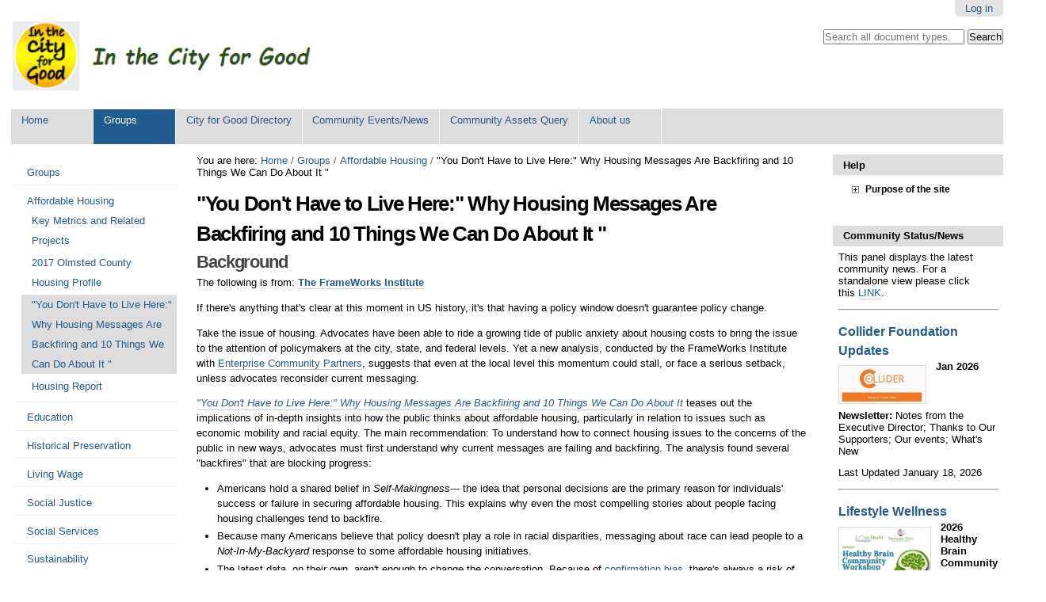

--- FILE ---
content_type: text/html;charset=utf-8
request_url: https://inthecityforgoodmn.org/groups/affordable-housing/framework
body_size: 17239
content:

<!DOCTYPE html>

<html xmlns="http://www.w3.org/1999/xhtml" lang="en">

    
    
    
    
    


<head>
    <meta http-equiv="Content-Type" content="text/html; charset=utf-8" />

    
        <base href="https://inthecityforgoodmn.org/groups/affordable-housing/framework" /><!--[if lt IE 7]></base><![endif]-->
    

    
        

  
    <link rel="stylesheet" type="text/css" media="screen" href="https://inthecityforgoodmn.org/portal_css/Sunburst%20Theme/reset-cachekey-452cbdb16a507d23328b95edc66ba9a0.css" />
    <link rel="stylesheet" type="text/css" href="https://inthecityforgoodmn.org/portal_css/Sunburst%20Theme/base-cachekey-4e82b2b42a3c3cc750d71efb7950b8ee.css" />
    <style type="text/css" media="screen">@import url(http://inthecityforgoodmn.org/portal_css/Sunburst%20Theme/resourceplone.app.jquerytools.dateinput-cachekey-554b64939b16d2ec4455102433fb090f.css);</style>
        <!--[if lt IE 8]>    
    
    <link rel="stylesheet" type="text/css" media="screen" href="http://inthecityforgoodmn.org/portal_css/Sunburst%20Theme/IEFixes-cachekey-dddf6c82a72bb242081a844ab2b3bdf4.css" />
        <![endif]-->
    
    <link rel="stylesheet" type="text/css" media="screen" href="https://inthecityforgoodmn.org/portal_css/Sunburst%20Theme/resourcejquery.datatablesmediacssjquery.dataTables-cachekey-22c44de0c6a5d4a9a09b154220a1be59.css" />
    <style type="text/css" media="all">@import url(http://inthecityforgoodmn.org/portal_css/Sunburst%20Theme/resourceContentWellPortlets.stylesContentWellPortlets-cachekey-bcb15a47249cd9e03eecc90b90c021ad.css);</style>
    <style type="text/css">@import url(http://inthecityforgoodmn.org/portal_css/Sunburst%20Theme/resourcesmart_link-cachekey-af0687bb9f9ad6fc3e60fd9c022ab056.css);</style>
    <link rel="stylesheet" type="text/css" href="https://inthecityforgoodmn.org/portal_css/Sunburst%20Theme/resourcecollective.js.fullcalendarfullcalendar-cachekey-e11bb34af9ea9c81a4d7def533cb24af.css" />
    <style type="text/css">@import url(http://inthecityforgoodmn.org/portal_css/Sunburst%20Theme/solgema_contextualcontentmenu-cachekey-027c21d74113e3699ef67dbb25e2928e.css);</style>
    <link rel="stylesheet" type="text/css" href="https://inthecityforgoodmn.org/portal_css/Sunburst%20Theme/helpcenter-cachekey-da987b96e8027d8e87005c7bc062e23a.css" />
    <style type="text/css">@import url(http://inthecityforgoodmn.org/portal_css/Sunburst%20Theme/ploneboard-cachekey-6bba91b4d176c9f509e988dd4f3fe3c8.css);</style>
    <link rel="stylesheet" type="text/css" media="screen" href="https://inthecityforgoodmn.org/portal_css/Sunburst%20Theme/resourcecollective.carouselcarousel-cachekey-2913bb8cdb0aaf2c56cc278ea1c8b140.css" />
    <style type="text/css" media="screen">@import url(http://inthecityforgoodmn.org/portal_css/Sunburst%20Theme/resourcecollective.flowplayer.cssflowplayer-cachekey-6762cc48df44c882513fcf4e6e547e77.css);</style>
    <link rel="stylesheet" type="text/css" media="all" href="https://inthecityforgoodmn.org/portal_css/Sunburst%20Theme/facultyStaffDirectory-cachekey-aaafc76964b58d5002841f204848869a.css" />
    <style type="text/css">@import url(http://inthecityforgoodmn.org/portal_css/Sunburst%20Theme/image-cachekey-667f2b75110a16ad5421aeda38e939cc.css);</style>
    <link rel="stylesheet" type="text/css" media="all" href="https://inthecityforgoodmn.org/portal_css/Sunburst%20Theme/ploneCustom-cachekey-7affd9752c6f82c68ec25f32551d44c7.css" />

  
  
    <script type="text/javascript" src="https://inthecityforgoodmn.org/portal_javascripts/Sunburst%20Theme/resourceplone.app.jquery-cachekey-b613d2c95ddb84913908de50f767c8a2.js"></script>
    <script type="text/javascript" src="https://inthecityforgoodmn.org/portal_javascripts/Sunburst%20Theme/resourceplomino.javascriptplomino.debug-cachekey-36a32ba5e0002300bdfdd86afaa9d19f.js"></script>
    <script type="text/javascript" src="https://inthecityforgoodmn.org/portal_javascripts/Sunburst%20Theme/resourcejquery.datatables-cachekey-0c1386c72387c88a54e23a8364fec2ea.js"></script>
    <script type="text/javascript" src="https://inthecityforgoodmn.org/portal_javascripts/Sunburst%20Theme/resourcedropdown-menu-cachekey-e1832d956a2b4780ddc90c298d7f135b.js"></script>
    <script type="text/javascript" src="https://inthecityforgoodmn.org/portal_javascripts/Sunburst%20Theme/resourcecollective.js.fullcalendarfullcalendar.min-cachekey-2fdeeecb28187f64ccea37b31f65255f.js"></script>
    <script type="text/javascript" src="https://inthecityforgoodmn.org/portal_javascripts/Sunburst%20Theme/resourcecollective.js.colorpicker.jseye-cachekey-ada27343a9b790e090df20462f24aecc.js"></script>
    <script type="text/javascript" src="https://inthecityforgoodmn.org/portal_javascripts/Sunburst%20Theme/resourcepb_attachment-cachekey-56c83a600b30dab82f1ebdaf05149a5c.js"></script>


<title>"You Don't Have to Live Here:" Why Housing Messages Are Backfiring and 10 Things We Can Do About It " &mdash; In the City for Good</title>
        
    <link rel="canonical" href="https://inthecityforgoodmn.org/groups/affordable-housing/framework" />

    <link rel="shortcut icon" type="image/x-icon" href="https://inthecityforgoodmn.org/favicon.ico" />
    <link rel="apple-touch-icon" href="https://inthecityforgoodmn.org/touch_icon.png" />


<script type="text/javascript">
        jQuery(function($){
            if (typeof($.datepicker) != "undefined"){
              $.datepicker.setDefaults(
                jQuery.extend($.datepicker.regional[''],
                {dateFormat: 'mm/dd/yy'}));
            }
        });
        </script>




    <link rel="search" href="https://inthecityforgoodmn.org/@@search" title="Search this site" />



        
        
        
        
        
        
        <meta property="og:image" name="Community Beam" content="https://lh3.googleusercontent.com/pw/AM-JKLV8y1XU6sLSKgy9eJFJKIDwj4YMxmBNu_RLowxdKTu_BKY8gZXwvoTssBZYdhoETQrd7wUwVhQCRbB1M2c_8rZjH8wleK_AWH4su2Id94E_-D0JkeYft8OCk6dN_Ui_KmwSd7aP1ZxRJ1-ACnoO70uVww=w718-h522-no?authuser=0"> 
        <meta name="title" property="og:title" content="Community Beam">   
        <meta name="title" property="og:description" content="A healthy and inclusive community where opportunity and responsibility are broadly shared"> 
        
         
        
       
       
 
        
        <meta name="viewport" content="width=device-width, initial-scale=0.6666, maximum-scale=1.0, minimum-scale=0.6666" />
        <meta name="generator" content="Plone - http://plone.org" />
    
</head>

<body data-portal-url="http://inthecityforgoodmn.org" class="template-document_view portaltype-document site-CityForGood section-groups subsection-affordable-housing subsection-affordable-housing-framework userrole-anonymous" dir="ltr" data-base-url="http://inthecityforgoodmn.org/groups/affordable-housing/framework">

<div id="visual-portal-wrapper">

        <div id="portal-top" class="row">
<div class="cell width-full position-0">
            <div id="portal-header">
    <div id="portal-personaltools-wrapper">

<p class="hiddenStructure">Personal tools</p>



<ul class="actionMenu deactivated" id="portal-personaltools">
  <li id="anon-personalbar">
    
        <a href="https://inthecityforgoodmn.org/login" id="personaltools-login">Log in</a>
    
  </li>
</ul>

</div>

<div id="portal-searchbox">

    <form id="searchGadget_form" action="https://inthecityforgoodmn.org/@@search">

        <div class="LSBox">
        <label class="hiddenStructure" for="searchGadget">Search all document types.</label>

        <input name="SearchableText" type="text" size="30" title="Search Site" placeholder="Search all document types." accesskey="4" class="searchField" id="searchGadget" />

        <input class="searchButton" type="submit" value="Search" />

        
<p style="color:white" align="right"> . </p>
        <div class="LSResult" id="LSResult"><div class="LSShadow" id="LSShadow"></div></div>
        </div>
    </form>

    <div id="portal-advanced-search" class="hiddenStructure">
        <a href="https://inthecityforgoodmn.org/@@search" accesskey="5">
            Advanced Search&hellip;
        </a>
    </div>

</div>
<a id="portal-logo" title="In the City for Good" accesskey="1" href="https://inthecityforgoodmn.org">
    <img src="https://inthecityforgoodmn.org/logo.png/image" alt="Community Beam" title="Community Beam" height="92" width="422" /></a>


    <h5 class="hiddenStructure">Sections</h5>

    <ul id="portal-globalnav"><li id="portaltab-index_html" class="plain"><a href="https://inthecityforgoodmn.org" class="plain" title="">Home</a></li><li id="portaltab-groups" class="selected"><a href="https://inthecityforgoodmn.org/groups" class="plain" title="">Groups</a>
                <ul class="submenu">
                    <li>

    

        <a href="https://inthecityforgoodmn.org/groups/affordable-housing" class="state-external hasDropDown" title="">
            
            Affordable Housing
        </a>

        <ul class="submenu navTree navTreeLevel1">
            



<li>

    

        <a href="https://inthecityforgoodmn.org/groups/affordable-housing/key-metrics-and-related-projects" class="state-external" title="">
            
            Key Metrics and Related Projects
        </a>

        
    
</li>


<li>

    

        <a href="https://inthecityforgoodmn.org/groups/affordable-housing/2017-olmsted-county-housing-profile" class="state-external" title="Access to safe, affordable homes builds a strong foundation for families and communities. But too many Minnesotans lack good housing options. ">
            
            2017 Olmsted County Housing Profile
        </a>

        
    
</li>


<li>

    

        <a href="https://inthecityforgoodmn.org/groups/affordable-housing/framework" class="state-external" title="">
            
            "You Don't Have to Live Here:" Why Housing Messages Are Backfiring and 10 Things We Can Do About It "
        </a>

        
    
</li>


<li>

    

        <a href="https://inthecityforgoodmn.org/groups/affordable-housing/housing-report" class="state-external" title="">
            
            Housing Report
        </a>

        
    
</li>




        </ul>
    
</li>


<li>

    

        <a href="https://inthecityforgoodmn.org/groups/education" class="state-external hasDropDown" title="">
            
            Education
        </a>

        <ul class="submenu navTree navTreeLevel1">
            



<li>

    

        <a href="https://inthecityforgoodmn.org/groups/education/education-score-card" class="state-external" title="">
            
            Key Metrics and Related Projects
        </a>

        
    
</li>


<li>

    

        <a href="../chna/CityForGood/city-for-good-database/EducationfrmWideSearchGeneralFront/?planscope_impact=Education" class="state-external" title="">
            
            Search Education Organizations/Projects
        </a>

        
    
</li>


<li>

    

        <a href="https://inthecityforgoodmn.org/groups/education/copy_of_cradle-to-career" class="state-external" title="">
            
            Cradle to Career
        </a>

        
    
</li>




        </ul>
    
</li>


<li>

    

        <a href="https://inthecityforgoodmn.org/groups/historical-preservation" class="state-external" title="">
            
            Historical Preservation
        </a>

        
    
</li>


<li>

    

        <a href="https://inthecityforgoodmn.org/groups/living-wage" class="state-external" title="">
            
            Living Wage
        </a>

        
    
</li>


<li>

    

        <a href="https://inthecityforgoodmn.org/groups/social-justice" class="state-external" title="">
            
            Social Justice
        </a>

        
    
</li>


<li>

    

        <a href="https://inthecityforgoodmn.org/groups/social-services" class="state-external hasDropDown" title="">
            
            Social Services
        </a>

        <ul class="submenu navTree navTreeLevel1">
            



<li>

    

        <a href="https://inthecityforgoodmn.org/groups/social-services/jan-feb-news" class="state-external" title="">
            
            Social Services
        </a>

        
    
</li>




        </ul>
    
</li>


<li>

    

        <a href="https://inthecityforgoodmn.org/groups/sustainability" class="state-external" title="">
            
            Sustainability
        </a>

        
    
</li>


<li>

    

        <a href="https://inthecityforgoodmn.org/groups/transportation" class="state-external" title="">
            
            Transportation
        </a>

        
    
</li>


<li>

    

        <a href="https://inthecityforgoodmn.org/groups/steering-committee" class="state-external hasDropDown" title="">
            
            Steering Committee
        </a>

        <ul class="submenu navTree navTreeLevel1">
            



<li>

    

        <a href="https://inthecityforgoodmn.org/groups/steering-committee/april-2017-news" class="state-external" title="">
            
            October 2021 Activities
        </a>

        
    
</li>


<li>

    

        <a href="https://inthecityforgoodmn.org/groups/steering-committee/june-2017-meeting" class="state-external" title="">
            
            June 2017 Meeting 
        </a>

        
    
</li>




        </ul>
    
</li>
                </ul>
            </li><li id="portaltab-city-for-good-directory" class="plain"><a href="https://inthecityforgoodmn.org/city-for-good-directory" class="plain" title="">City for Good Directory</a>
                <ul class="submenu">
                    <li>

    

        <a href="https://inthecityforgoodmn.org/city-for-good-directory/steering-committee" class="state-external hasDropDown" title="">
            
            Committees
        </a>

        <ul class="submenu navTree navTreeLevel1">
            



<li>

    

        <a href="https://inthecityforgoodmn.org/city-for-good-directory/steering-committee/steering-committee" class="state-active" title="">
            
            Steering Committee
        </a>

        
    
</li>


<li>

    

        <a href="https://inthecityforgoodmn.org/city-for-good-directory/steering-committee/forum-committee" class="state-active" title="">
            
            Forum Committee
        </a>

        
    
</li>


<li>

    

        <a href="https://inthecityforgoodmn.org/city-for-good-directory/steering-committee/communication-committee" class="state-active" title="">
            
            Communication Committee
        </a>

        
    
</li>




        </ul>
    
</li>


<li>

    

        <a href="https://inthecityforgoodmn.org/city-for-good-directory/sustainability-group" class="state-active" title="">
            
            Sustainability Group
        </a>

        
    
</li>
                </ul>
            </li><li id="portaltab-events" class="plain"><a href="https://inthecityforgoodmn.org/events" class="plain" title="">Community Events/News</a></li><li id="portaltab-community" class="plain"><a href="https://inthecityforgoodmn.org/community" class="plain" title="">Community Assets Query</a></li><li id="portaltab-about-us" class="plain"><a href="https://inthecityforgoodmn.org/about-us" class="plain" title="">About us</a></li></ul>




<p class="hiddenStructure">
  <a accesskey="2" href="https://inthecityforgoodmn.org/groups/affordable-housing/framework#content">Skip to content.</a> |

  <a accesskey="6" href="https://inthecityforgoodmn.org/groups/affordable-housing/framework#portal-globalnav">Skip to navigation</a>
</p>

</div>


    <div id="portlets-in-header" class="row">
         
         
    </div>

    


</div>
        </div>
    <div id="portal-columns" class="row">

        <div id="portal-column-content" class="cell width-1:2 position-1:4">

            <div id="viewlet-above-content"><div id="portal-breadcrumbs">

    <span id="breadcrumbs-you-are-here">You
are here:</span>
    <span id="breadcrumbs-home">
        <a href="https://inthecityforgoodmn.org">Home</a>
        <span class="breadcrumbSeparator">
            /
            
        </span>
    </span>
    <span id="breadcrumbs-1" dir="ltr">
        
            <a href="https://inthecityforgoodmn.org/groups">Groups</a>
            <span class="breadcrumbSeparator">
                /
                
            </span>
            
         
    </span>
    <span id="breadcrumbs-2" dir="ltr">
        
            <a href="https://inthecityforgoodmn.org/groups/affordable-housing">Affordable Housing</a>
            <span class="breadcrumbSeparator">
                /
                
            </span>
            
         
    </span>
    <span id="breadcrumbs-3" dir="ltr">
        
            
            
            <span id="breadcrumbs-current">"You Don't Have to Live Here:" Why Housing Messages Are Backfiring and 10 Things We Can Do About It "</span>
         
    </span>

</div>





<div id="portlets-above" class="row">
    
    
</div>


</div>

            
                <div class="">

                    

                    

    <dl class="portalMessage info" id="kssPortalMessage" style="display:none">
        <dt>Info</dt>
        <dd></dd>
    </dl>
    
    
    <div id="plominoMessages"></div>
    <div id="plominoTracebackPopup" style="display: none;">
        <strong></strong>
        <pre></pre>
    </div>
    <script type="text/javascript">
        function showTraceback(el, formula_path) {
            msg = $(el).children().filter(":first").html();
            popup = $("#plominoTracebackPopup").clone();
            $(popup).children("strong").html(msg);
            $.get(formula_path, function(data) {
                offset = 6;
                code = "";
                $.each(data.split('\n'), function(index, value) {
                    line = index + offset
                    code = code + line + ": " + value + '\n';
                });
            	$(popup).children("pre").html($("<div/>").text(code).html());
            });
        	popup.dialog({show: "blind", height: 430, width: 530});
        }
        $(document).ready(function () {
			$("#plominoMessages").load("./statusmessage_load?" + new Date().getTime() + " #plonePortalMessages");
		});
    </script>



                    
                        <div id="content">

                            

                            

                             <div id="viewlet-above-content-title"></div>
                             
                                 
                                 
            
                <h1 id="parent-fieldname-title" class="documentFirstHeading">
                    "You Don't Have to Live Here:" Why Housing Messages Are Backfiring and 10 Things We Can Do About It "
                </h1>
            
            
        
                             
                             <div id="viewlet-below-content-title"><div id="portlets-below" class="row">

     
     
</div>


</div>

                             
                                 
                                 
            
                
            
            
        
                             

                             <div id="viewlet-above-content-body">
<dl id="document-toc" class="portlet toc" style="display: none">
  <dt class="portletHeader">Contents</dt>
  <dd class="portletItem">
  </dd>
</dl>
</div>
                             <div id="content-core">
                                 
    
        
        <div class="" id="parent-fieldname-text-af69c7f0e4564bfca79d0603fae6386b">
            <h2>Background</h2>
<div class="scroll">
<p>The following is from:<strong><span> </span><span><a href="http://r20.rs6.net/tn.jsp?f=[base64]&amp;c=Mef4YRFgCM3RBM3apDv9Fmx15UUplxyT5FtjcPjkw7sBzdTLuDN2Qg==&amp;ch=TVRWXOz4EkVHbKGL1zJBvb7kBFlBgP-jg0EOl1bBKL8Gnq_y1DfyZw==" target="_blank" data-saferedirecturl="https://www.google.com/url?hl=en&amp;q=http://r20.rs6.net/tn.jsp?f%[base64]%3D%26c%3DMef4YRFgCM3RBM3apDv9Fmx15UUplxyT5FtjcPjkw7sBzdTLuDN2Qg%3D%3D%26ch%3DTVRWXOz4EkVHbKGL1zJBvb7kBFlBgP-jg0EOl1bBKL8Gnq_y1DfyZw%3D%3D&amp;source=gmail&amp;ust=1479664178146000&amp;usg=AFQjCNHJ9jBDI-8PQixjdrXDV88WRBB0Sw"><span>The FrameWorks Institute</span></a></span></strong></p>
<div>
<p>If there's anything that's clear at this moment in US history, it's that having a policy window doesn't guarantee policy change.</p>
</div>
<div>
<p>Take the issue of housing. Advocates have been able to ride a growing tide of public anxiety about housing costs to bring the issue to the attention of policymakers at the city, state, and federal levels. Yet a new analysis, conducted by the FrameWorks Institute with <a href="http://r20.rs6.net/tn.jsp?f=[base64]&amp;c=Mef4YRFgCM3RBM3apDv9Fmx15UUplxyT5FtjcPjkw7sBzdTLuDN2Qg==&amp;ch=TVRWXOz4EkVHbKGL1zJBvb7kBFlBgP-jg0EOl1bBKL8Gnq_y1DfyZw==" target="_blank" data-saferedirecturl="https://www.google.com/url?hl=en&amp;q=http://r20.rs6.net/tn.jsp?f%[base64]%3D%26c%3DMef4YRFgCM3RBM3apDv9Fmx15UUplxyT5FtjcPjkw7sBzdTLuDN2Qg%3D%3D%26ch%3DTVRWXOz4EkVHbKGL1zJBvb7kBFlBgP-jg0EOl1bBKL8Gnq_y1DfyZw%3D%3D&amp;source=gmail&amp;ust=1479664178146000&amp;usg=AFQjCNFjh4xEPTdVrrek9WwdmjNsun6rkQ">Enterprise Community Partners</a>, suggests that even at the local level this momentum could stall, or face a serious setback, unless advocates reconsider current messaging.</p>
</div>
<p><em><a href="http://r20.rs6.net/tn.jsp?f=[base64]&amp;c=Mef4YRFgCM3RBM3apDv9Fmx15UUplxyT5FtjcPjkw7sBzdTLuDN2Qg==&amp;ch=TVRWXOz4EkVHbKGL1zJBvb7kBFlBgP-jg0EOl1bBKL8Gnq_y1DfyZw==" target="_blank" data-saferedirecturl="https://www.google.com/url?hl=en&amp;q=http://r20.rs6.net/tn.jsp?f%[base64]%26c%3DMef4YRFgCM3RBM3apDv9Fmx15UUplxyT5FtjcPjkw7sBzdTLuDN2Qg%3D%3D%26ch%3DTVRWXOz4EkVHbKGL1zJBvb7kBFlBgP-jg0EOl1bBKL8Gnq_y1DfyZw%3D%3D&amp;source=gmail&amp;ust=1479664178146000&amp;usg=AFQjCNFBiBY5Y9kEEFPjdv3euO7Ppr03Ng">"You Don't Have to Live Here:" Why Housing Messages Are Backfiring and 10 Things We Can Do About It</a></em> teases out the implications of in-depth insights into how the public thinks about affordable housing, particularly in relation to issues such as economic mobility and racial equity. The main recommendation: To understand how to connect housing issues to the concerns of the public in new ways, advocates must first understand why current messages are failing and backfiring. The analysis found several "backfires" that are blocking progress:</p>
<ul>
<li>Americans hold a shared belief in <em>Self-Makingness</em>--- the idea that personal decisions are the primary reason for individuals' success or failure in securing affordable housing. This explains why even the most compelling stories about people facing housing challenges tend to backfire.</li>
</ul>
<ul>
<li>Because many Americans believe that policy doesn't play a role in racial disparities, messaging about race can lead people to a <em>Not-In-My-Backyard</em> response to some affordable housing initiatives.</li>
</ul>
<ul>
<li>The latest data, on their own, aren't enough to change the conversation. Because of <a href="http://r20.rs6.net/tn.jsp?f=[base64]&amp;c=Mef4YRFgCM3RBM3apDv9Fmx15UUplxyT5FtjcPjkw7sBzdTLuDN2Qg==&amp;ch=TVRWXOz4EkVHbKGL1zJBvb7kBFlBgP-jg0EOl1bBKL8Gnq_y1DfyZw==" target="_blank" data-saferedirecturl="https://www.google.com/url?hl=en&amp;q=http://r20.rs6.net/tn.jsp?f%[base64]%26c%3DMef4YRFgCM3RBM3apDv9Fmx15UUplxyT5FtjcPjkw7sBzdTLuDN2Qg%3D%3D%26ch%3DTVRWXOz4EkVHbKGL1zJBvb7kBFlBgP-jg0EOl1bBKL8Gnq_y1DfyZw%3D%3D&amp;source=gmail&amp;ust=1479664178146000&amp;usg=AFQjCNHAVqsw3-jPx1zcPecfRnx1hGtA3A">confirmation bias</a>, there's always a risk of the <em>Facts Don't Fit the Frame</em> backfire.</li>
</ul>
<p>On this issue and others, there is much work to be done to move the public toward widespread support for progressive policies. In the months ahead, FrameWorks will delve deeper into the communications aspects of affordable housing, using an innovative mix of social science methods to arrive at an evidence-based framing strategy. In the meantime, <em>"You Don't Have to Live Here"</em> offers insights that advocates can apply now.</p>
</div>
<p class=" "> </p>
<hr />
            
        </div>
    
    

                             </div>
                             <div id="viewlet-below-content-body">



    <div class="visualClear"><!-- --></div>

    <div class="documentActions">
        

        

    </div>
</div>

                            
                        </div>
                    

                    
                </div>
            

            <div id="viewlet-below-content">

<div id="portlets-below" class="row">
     
     
</div>







</div>
        </div>

        
        <div id="portal-column-one" class="cell width-1:4 position-0">
            
                
<div class="portletWrapper" data-portlethash="706c6f6e652e6c656674636f6c756d6e0a636f6e746578740a2f63686e612f43697479466f72476f6f642f67726f7570730a6e617669676174696f6e" id="portletwrapper-706c6f6e652e6c656674636f6c756d6e0a636f6e746578740a2f63686e612f43697479466f72476f6f642f67726f7570730a6e617669676174696f6e">
<dl class="portlet portletNavigationTree">

    <dt class="portletHeader hiddenStructure">
        <span class="portletTopLeft"></span>
        <a href="https://inthecityforgoodmn.org/groups" class="tile">Navigation</a>
        <span class="portletTopRight"></span>
    </dt>

    <dd class="portletItem lastItem">
        <ul class="navTree navTreeLevel0">
            <li class="navTreeItem navTreeTopNode nav-section-groups">
                <div>
                   <a href="https://inthecityforgoodmn.org/groups" class="contenttype-folder" title="">
                   
                   
                   Groups
                   </a>
                </div>
            </li>
            



<li class="navTreeItem visualNoMarker navTreeItemInPath navTreeFolderish section-affordable-housing">

    


        <a href="https://inthecityforgoodmn.org/groups/affordable-housing" class="state-external navTreeItemInPath navTreeFolderish contenttype-folder" title="">
            
            <span>Affordable Housing</span>
        </a>

        
            <ul class="navTree navTreeLevel1">
                



<li class="navTreeItem visualNoMarker section-key-metrics-and-related-projects">

    


        <a href="https://inthecityforgoodmn.org/groups/affordable-housing/key-metrics-and-related-projects" class="state-external contenttype-portlet-page" title="">
            
            <span>Key Metrics and Related Projects</span>
        </a>

        

    
</li>


<li class="navTreeItem visualNoMarker section-2017-olmsted-county-housing-profile">

    


        <a href="https://inthecityforgoodmn.org/groups/affordable-housing/2017-olmsted-county-housing-profile" class="state-external contenttype-document" title="Access to safe, affordable homes builds a strong foundation for families and communities. But too many Minnesotans lack good housing options. ">
            
            <span>2017 Olmsted County Housing Profile</span>
        </a>

        

    
</li>


<li class="navTreeItem visualNoMarker navTreeCurrentNode section-framework">

    


        <a href="https://inthecityforgoodmn.org/groups/affordable-housing/framework" class="state-external navTreeCurrentItem navTreeCurrentNode contenttype-document" title="">
            
            <span>"You Don't Have to Live Here:" Why Housing Messages Are Backfiring and 10 Things We Can Do About It "</span>
        </a>

        

    
</li>


<li class="navTreeItem visualNoMarker section-housing-report">

    


        <a href="https://inthecityforgoodmn.org/groups/affordable-housing/housing-report" class="state-external contenttype-document" title="">
            
            <span>Housing Report</span>
        </a>

        

    
</li>




            </ul>
        

    
</li>


<li class="navTreeItem visualNoMarker navTreeFolderish section-education">

    


        <a href="https://inthecityforgoodmn.org/groups/education" class="state-external navTreeFolderish contenttype-folder" title="">
            
            <span>Education</span>
        </a>

        

    
</li>


<li class="navTreeItem visualNoMarker navTreeFolderish section-historical-preservation">

    


        <a href="https://inthecityforgoodmn.org/groups/historical-preservation" class="state-external navTreeFolderish contenttype-folder" title="">
            
            <span>Historical Preservation</span>
        </a>

        

    
</li>


<li class="navTreeItem visualNoMarker navTreeFolderish section-living-wage">

    


        <a href="https://inthecityforgoodmn.org/groups/living-wage" class="state-external navTreeFolderish contenttype-folder" title="">
            
            <span>Living Wage</span>
        </a>

        

    
</li>


<li class="navTreeItem visualNoMarker navTreeFolderish section-social-justice">

    


        <a href="https://inthecityforgoodmn.org/groups/social-justice" class="state-external navTreeFolderish contenttype-folder" title="">
            
            <span>Social Justice</span>
        </a>

        

    
</li>


<li class="navTreeItem visualNoMarker navTreeFolderish section-social-services">

    


        <a href="https://inthecityforgoodmn.org/groups/social-services" class="state-external navTreeFolderish contenttype-folder" title="">
            
            <span>Social Services</span>
        </a>

        

    
</li>


<li class="navTreeItem visualNoMarker navTreeFolderish section-sustainability">

    


        <a href="https://inthecityforgoodmn.org/groups/sustainability" class="state-external navTreeFolderish contenttype-folder" title="">
            
            <span>Sustainability</span>
        </a>

        

    
</li>


<li class="navTreeItem visualNoMarker navTreeFolderish section-transportation">

    


        <a href="https://inthecityforgoodmn.org/groups/transportation" class="state-external navTreeFolderish contenttype-folder" title="">
            
            <span>Transportation</span>
        </a>

        

    
</li>


<li class="navTreeItem visualNoMarker navTreeFolderish section-steering-committee">

    


        <a href="https://inthecityforgoodmn.org/groups/steering-committee" class="state-external navTreeFolderish contenttype-folder" title="">
            
            <span>Steering Committee</span>
        </a>

        

    
</li>




        </ul>
        <span class="portletBottomLeft"></span>
        <span class="portletBottomRight"></span>
    </dd>
</dl>

</div>

<div class="portletWrapper" data-portlethash="706c6f6e652e6c656674636f6c756d6e0a636f6e74656e745f747970650a446f63756d656e740a626c616e6b" id="portletwrapper-706c6f6e652e6c656674636f6c756d6e0a636f6e74656e745f747970650a446f63756d656e740a626c616e6b">

  <div class="portletContent">
    
        

        

        

        

        

        
          <span class="portletBottomLeft"></span>
          <span class="portletBottomRight"></span>
        
      
  </div>

  

</div>




            
        </div>

        <div id="portal-column-two" class="cell width-1:4 position-3:4">
            
                
<div class="portletWrapper" data-portlethash="706c6f6e652e7269676874636f6c756d6e0a636f6e746578740a2f63686e612f43697479466f72476f6f640a68656c70" id="portletwrapper-706c6f6e652e7269676874636f6c756d6e0a636f6e746578740a2f63686e612f43697479466f72476f6f640a68656c70">
<dl class="portlet portletStaticText portlet-static-help">

    <dt class="portletHeader">
        <span class="portletTopLeft"></span>
        <span>
           Help
        </span>
        <span class="portletTopRight"></span>
    </dt>

    <dd class="portletItem odd">
        <dl class="collapsible collapsedOnLoad"><dt class="collapsibleHeader">Purpose of the site</dt><dd class="collapsibleContent">A sub-site of <a class="external-link" href="http://dmcbeam.org" target="_self" title="">Community Beam</a>, the City4Good website is being prototyped by <a class="external-link" href="http://openbeam.net" target="_self" title="">openBEAM.net</a>  to help the "In the City For Good initiative" to better collaborate.</dd></dl>
        
            <span class="portletBottomLeft"></span>
            <span class="portletBottomRight"></span>
        
    </dd>
    
    

</dl>
</div>

<div class="portletWrapper" data-portlethash="706c6f6e652e7269676874636f6c756d6e0a636f6e746578740a2f63686e612f43697479466f72476f6f640a706c6f6d696e6f2d656c656d656e742d646973706c6179" id="portletwrapper-706c6f6e652e7269676874636f6c756d6e0a636f6e746578740a2f63686e612f43697479466f72476f6f640a706c6f6d696e6f2d656c656d656e742d646973706c6179"><dl class="portlet portlet-plomino portlet-plomino-copy3_of_CommunitystatusPortlet">
	
	
	
   	<dt class="portletHeader"><span>Community Status/News</span></dt>
    <dd class="portletItem">
	    <form action="/database-library/copy3_of_CommunitystatusPortlet" name="copy3_of_CommunitystatusPortlet">
	        <span><input type='hidden' name='Form' value='copy3_of_CommunitystatusPortlet' /><p>This panel displays the latest community news. For a standalone view please click this <a class="external-link" href="../../chna/database-library/copy2_of_CommunitystatusPortlet" target="_self" title="">LINK</a>.</p><p>  
   
     <div class="idDivSpecial">  

     <hr/> <br/>
   <h4> <a href="https://inthecityforgoodmn.org/olmsted-county-community-health/cf443db2d4184567a2bc47e2f0df070a">  Collider Foundation Updates    </a> </h4>
   <a href="https://inthecityforgoodmn.org/olmsted-county-community-health/cf443db2d4184567a2bc47e2f0df070a">  <img class="external-image image-left" height="47" src="https://lh3.googleusercontent.com/pw/AM-JKLUa0hQhjxg_9KcJjPFMvL2JVs7v9uDbohjYUDn5g_wjV5aYVUtZQHGJGv4NTJFuL6yHxJAT9QgceJ6Rb1ENW5lFxdtFAlzH6leYDHhV-LQnVvdHPexBpivMX3BM0oNtE52sT8q05z9mERm7Bvn97wVH=w603-h261-no?authuser=0" width="109" /> </a> <strong>Jan 2026 Newsletter: </strong>Notes from the Executive Director; Thanks to Our Supporters; Our events; What's New</p> 
 
    <p class="small80">
    
    Last Updated January 18, 2026 </p>
 
   </div>

     
   
     <div class="idDivSpecial">  

     <hr/> <br/>
   <h4> <a href="https://inthecityforgoodmn.org/olmsted-county-community-health/2b7f3d402992451c8a71bc780b727a40">  Lifestyle Wellness      </a> </h4>
   <a href="https://inthecityforgoodmn.org/olmsted-county-community-health/2b7f3d402992451c8a71bc780b727a40">  <img class="external-image image-left" height="85" src="https://lh3.googleusercontent.com/pw/AP1GczPcaPl8pABuBIgN8fvywY1Qtl0bStbKJHnetPLZsp_XO1gIZM04GlSWw2gKv-jAM69D6IohwBK0ddE07FEbizT15L-GwfUrSbw3OjLn2DvadnUxoPY1tb0LwhVvxeXC7QZMfkmvy5rMZi8g7eBRj76J=w267-h196-s-no-gm?authuser=0" width="115" /> </a> <strong>2026 Healthy Brain Community Workshops</strong>: strengthen memory and cognitive health</p>
<p><strong>March 2020:</strong> Rochester Mayor Proclamation  </p> 
 
    <p class="small80">
    
    Last Updated January 18, 2026 </p>
 
   </div>

     
   
     <div class="idDivSpecial">  

     <hr/> <br/>
   <h4> <a href="https://inthecityforgoodmn.org/olmsted-county-community-health/e8ec329cb7bd4e0581e61b63d6666f60">  Restorative Justice Circle Collaboration with RPS    </a> </h4>
   <a href="https://inthecityforgoodmn.org/olmsted-county-community-health/e8ec329cb7bd4e0581e61b63d6666f60">  <img class="external-image image-left" height="76" src="https://images.squarespace-cdn.com/content/v1/5ed487d788bbf70a4e3a2ce3/1590986733255-XFUM9XHRSOTMGVXBFT9W/TRRJ+Logo.png?format=1500w" width="147" /> </a> </p>
<p><span>RPS Family Engagement Jan 2026 Intro</span></p>
<p><span>Gemini Perspectives of PB Op Ed</span></p>
<p>2025 <span>Restorative Justice Circle Training; </span>RPS Collaboration to improve school attendance</p>
<p>2024 Project Legacy Collaboration</p>
<p> References: About Restorative Justices; </p> 
 
    <p class="small80">
    
    Last Updated January 17, 2026 </p>
 
   </div>

     
   
     <div class="idDivSpecial">  

     <hr/> <br/>
   <h4> <a href="https://inthecityforgoodmn.org/olmsted-county-community-health/6ec843fd4f85413aa6edafbac7524bca">  Chateau Theatre Upkeep    </a> </h4>
   <a href="https://inthecityforgoodmn.org/olmsted-county-community-health/6ec843fd4f85413aa6edafbac7524bca">  <img class="external-image image-left" height="95" src="http://kttc.images.worldnow.com/images/7382797_G.jpg" width="141" /> </a> Jan 2026 City Council Study Session</p>
<p class=" ">Dec 2025 DMCC Board Meeting</p>
<p class=" ">Feb 2025 DMCC Board and  City Council Proceedings</p>
<p class=" ">References: AI summary of PB Reporting  </p> 
 
    <p class="small80">
    
    Last Updated January 13, 2026 </p>
 
   </div>

     
   
     <div class="idDivSpecial">  

     <hr/> <br/>
   <h4> <a href="https://inthecityforgoodmn.org/olmsted-county-community-health/6612e6aae85f4c73a3cd146bd3547ef8">  Public Transit Sustainability    </a> </h4>
   <a href="https://inthecityforgoodmn.org/olmsted-county-community-health/6612e6aae85f4c73a3cd146bd3547ef8">  <img class="external-image image-left" height="44" src="https://lh3.googleusercontent.com/pw/AP1GczPTsQHJ5ofcPfwDuIkaGPoWCN838jdb2D3ZQaNTFbcbpRDiUhsjyn-rzAeGL1zcOUXJZMLCAKfQMh70liRbPzIa_4xD5PlOAp3x7ZxF2Cgtq9Z2jbRllMiPuhfnHftZ2sWUxTZlkAWSk7UCHIiorSVm=w240-h65-s-no?authuser=0" width="162" /> </a> Jan 2026 City Council Study Session</p>
<p>Rochester Public Transit (RPT) is currently operating under financial conditions that are not sustainable over the long term.</p> 
 
    <p class="small80">
    
    Last Updated January 13, 2026 </p>
 
   </div>

     
   
     <div class="idDivSpecial">  

     <hr/> <br/>
   <h4> <a href="https://inthecityforgoodmn.org/olmsted-county-community-health/59097f3bbff0461db61c1505531a4806">  Community Education Connector Wanted    </a> </h4>
   <a href="https://inthecityforgoodmn.org/olmsted-county-community-health/59097f3bbff0461db61c1505531a4806">  <img class="external-image image-left" height="95" src="https://lh3.googleusercontent.com/pw/AP1GczMz9s3pYpYA2H9rUuEkjC3TslhgrOSxyGLH8UObZfh8dgDhSfDoiykG6kmoYoRBYMz1JRIdpQkK3NWsLFDwz0BXDRpSCEyOG7spzTDLXSetFFb7wNeLZqFDPakJ_vdUnsmWRg8vkL8CYVWyxNnrXYk7=w239-h177-s-no-gm?authuser=0" width="128" /> </a> <strong>Connector Description and Application:</strong></p>
<p>A stipend of $2,000 is available to individuals (age 17+) or organizations who are selected<br  
 
    <p class="small80">
    
    Last Updated January 13, 2026 </p>
 
   </div>

     
   
     <div class="idDivSpecial">  

     <hr/> <br/>
   <h4> <a href="https://inthecityforgoodmn.org/olmsted-county-community-health/64ce9df799ec4407a72f39f192e57232">  Rochester Cultural Center Grand Opening    </a> </h4>
   <a href="https://inthecityforgoodmn.org/olmsted-county-community-health/64ce9df799ec4407a72f39f192e57232">  <img class="external-image image-left" height="112" src="https://lh3.googleusercontent.com/pw/AP1GczMwPiC0iPLYYG_Rvf-C0Wc1fz-gp2fTazOrT5g6fgVJ-tcJPdUtPJEIRh8px4c0TmJwplPgBgyyH9mDaduu_mb78IGxMplHAUBiY0m8xLCUjJwTZ1lFXMKxYRH0AGcuwqJohXPuxbEcUFtZ5Wq6C4ua=w686-h914-s-no-gm?authuser=0" width="84" /> </a> Announcement</strong></p>
<p><strong>Grand Opening Flyer</strong></p>
<p><strong>Photos</strong></p>
<p> </p> 
 
    <p class="small80">
    
    Last Updated January 10, 2026 </p>
 
   </div>

     
   
     <div class="idDivSpecial">  

     <hr/> <br/>
   <h4> <a href="https://inthecityforgoodmn.org/olmsted-county-community-health/8a4cf52432834fc3b2f66265126f8c87">  Del Webb Senior Housing     </a> </h4>
   <a href="https://inthecityforgoodmn.org/olmsted-county-community-health/8a4cf52432834fc3b2f66265126f8c87">  <img class="external-image image-left" height="87" src="https://lh3.googleusercontent.com/pw/AP1GczOs2nLYPTvVrg1gZRcH2au76RLzmFDE9XT04Fy14DzsHjr4i-LCQ-5Nrgbxzfy_YAzmk27lGiKQrnGdyVf28y8cW0NyvBv0rwas-UhTave0HIhnWIZAbOD6-JE1l5X8YXq23uio_nveJEYjo8jfq89m=w1368-h914-s-no-gm?authuser=0" width="130" /> </a> J<strong>an 5, 2025 City Council Meeting</strong>: Request for Actions: Adopting a Resolution approving Major Land Subdivision No. CD2025-042PLAT, by Pulte Homes of Minnesota LLC, to subdivide approximately 141 acres into 300 residential lots and six outlots.</p>
<p><strong>AI Summary </strong></p> 
 
    <p class="small80">
    
    Last Updated January 07, 2026 </p>
 
   </div>

     
   
     <div class="idDivSpecial">  

     <hr/> <br/>
   <h4> <a href="https://inthecityforgoodmn.org/olmsted-county-community-health/8cfca21778a642f297c137a12bec358e">  1Q 2026 Announcements     </a> </h4>
   <a href="https://inthecityforgoodmn.org/olmsted-county-community-health/8cfca21778a642f297c137a12bec358e">  <img class="external-image image-left" height="95" src="https://lh3.googleusercontent.com/pw/AP1GczNRrZPV0AW_2-8A5r6NBRWX7LH-HfZLyX-_GPuWQeYpMcMJfsFpyP2vTXLXasZpTJKYm4T7lMv5C5-bLlQt4stDOBHhy6pBy7WHU7q0XFuCYNSj4bxxgBYdkgoVpPWlz6agJJuzo36EE85S0Ffy2jxT=w352-h204-s-no?authuser=0" width="164" /> </a> <span></span></p>
<p><span><strong>Jan 5, 2026:</strong> Resolution: </span>Reaffirming Rochester’s Support for its Somali Community and Commitment to Inclusion.</p>
<p><span><strong>2026 Summer Paid Internship Positions: City Clerk</strong>, community Development, Communications &amp; Engagement, Diversity, Equity &amp; </span><span>Inclusion, Legislative Affairs, Library Communications, Office of the Mayor, Parks &amp; </span><span>Recreation , Public Music, Rochester Public Utilities Safety, and Transit &amp; Parking.</span></p>
<p> </p>
<p> </p> 
 
    <p class="small80">
    
    Last Updated January 05, 2026 </p>
 
   </div>

     
   
     <div class="idDivSpecial">  

     <hr/> <br/>
   <h4> <a href="https://inthecityforgoodmn.org/olmsted-county-community-health/6c1f977c45a54c89bad46295aafc758c">  Loom Apartments (Onward)    </a> </h4>
   <a href="https://inthecityforgoodmn.org/olmsted-county-community-health/6c1f977c45a54c89bad46295aafc758c">  <img class="external-image image-left" height="72" src="https://lh3.googleusercontent.com/pw/AP1GczOI63eUhjFcetc4ZTgJs9IX260eE_Fvy_b9FTnzEvkKrdpMvGaGx1XiTIKbEbKObNTDUYb9TspMtRaX4__iE7qmvVgPbcS2HyB9HgbMEZy0EuK94v3co3oFMLDjMOxxCbDRHGc_N9UXsjcCZ1qPnnHJ=w281-h161-s-no-gm?authuser=0" width="126" /> </a> <strong>Dec 2025 DMCC Board Meeting: </strong>Request for Extension Authorize an extension of the $4 million GSIA allocation to this project until August 15, 2026.</p>
<p><strong>May 2025 DMCC Board Meeting</strong></p> 
 
    <p class="small80">
    
    Last Updated December 20, 2025 </p>
 
   </div>

     
   
     <div class="idDivSpecial">  

     <hr/> <br/>
   <h4> <a href="https://inthecityforgoodmn.org/olmsted-county-community-health/25e513a72f814d858e88c8413b7079fc">  Civic Center North (Sherman)    </a> </h4>
   <a href="https://inthecityforgoodmn.org/olmsted-county-community-health/25e513a72f814d858e88c8413b7079fc">  <img class="external-image image-left" height="86" src="https://lh3.googleusercontent.com/pw/AP1GczOQt0ZFMCjJPiSsPac_rJRULz9SCNDXURlilWwP7y1IgCofLzFud36AwuCNlrICjFTqQ3k_yJMP7LglHXilw24j1ZJ71A5OPY8fRyAzpbXQm4sayHjuZmXuo84XuUsxCbkQ0dbXzbbCO87Fo444ak0q=w260-h138-s-no-gm?authuser=0" width="162" /> </a> Dec 2025 DMCC Board Request </p>
<p> May 2025 DMCC Board Meeting</p> 
 
    <p class="small80">
    
    Last Updated December 19, 2025 </p>
 
   </div>

     
   
     <div class="idDivSpecial">  

     <hr/> <br/>
   <h4> <a href="https://inthecityforgoodmn.org/olmsted-county-community-health/96fd7102d9a74de39fd6d60e43c00b03">  2026 County Property Tax    </a> </h4>
   <a href="https://inthecityforgoodmn.org/olmsted-county-community-health/96fd7102d9a74de39fd6d60e43c00b03">  <img class="external-image image-left" height="74" src="https://lh3.googleusercontent.com/pw/AP1GczNYP3ox2EKcAn4Anz8tULku0B8tPryqDxXoFkLVSd2uA63ujj9IWyE6bVxdeaG45ebPz2-4WghXsox638Y133tEJ-4ssMG4-L26M2oBf6aa0W9rY_-vj_GTB6IiZzbzSPAEZP97E7lBvjKbg2B2lnoG=w114-h108-s-no?authuser=0" width="78" /> </a> <strong>Press Release</strong>: Olmsted County’s 2026 budget was approved by the Olmsted County Board of Commissioners on December 16, 2025.</p>
<p><strong>Olmsted County Truth in Taxation Info</strong></p> 
 
    <p class="small80">
    
    Last Updated December 17, 2025 </p>
 
   </div>

     
   
     <div class="idDivSpecial">  

     <hr/> <br/>
   <h4> <a href="https://inthecityforgoodmn.org/olmsted-county-community-health/374f6b2bf8a7453ca6a7581791b80f6c">  DMC Home Innovation Lab - Aging in Place    </a> </h4>
   <a href="https://inthecityforgoodmn.org/olmsted-county-community-health/374f6b2bf8a7453ca6a7581791b80f6c">  <img class="external-image image-left" height="98" src="https://lh3.googleusercontent.com/pw/AP1GczPQjyhIiuGvUquDJw4s7GY2Mwnp4aeuJPdqfgiCX4Zgzk-Ooj8YRnIf-cEHmvBEFFsv9odSacFbM5NEBOKhJ7C9V0eIlvcE3LPoNooys1eIAoH38wlXvU8suy6BlMXcQjzDUU7eOwUtQ9j6Zfw8WX42=w1112-h624-s-no-gm?authuser=0" width="175" /> </a> Dec 2025 DMCC Board Meeting:</strong> The Home Innovation Lab will combine research, technology, and design to create and evaluate “tech-enabled age-in-place” living environments that improve health, comfort, and independence for older adults.</p>
<p><strong>Apr 2025 DMC Real Estate Summit:</strong> Aging in place talk</p> 
 
    <p class="small80">
    
    Last Updated December 15, 2025 </p>
 
   </div>

     
   
     <div class="idDivSpecial">  

     <hr/> <br/>
   <h4> <a href="https://inthecityforgoodmn.org/olmsted-county-community-health/92a5f78fe23b491fbb181280ab93f82e">  Discovery Square Biolbab In Rochester    </a> </h4>
   <a href="https://inthecityforgoodmn.org/olmsted-county-community-health/92a5f78fe23b491fbb181280ab93f82e">  <img class="external-image image-left" height="59" src="https://lh3.googleusercontent.com/pw/AP1GczOpyoBU4oXo0Ea5tjnT6KDRYnlubFk4CjKLAOD_bXyKhfwmCQ587YvUIdrRuoRLV1Qkaeatm0nfhxTXKKV-dCk_i74fsRoFgth0SXK2Yg5aGjL_IU9BW_W_v6ygKt1FRKppeQ1Z1-98nxOHmxkxaD9T=w660-h248-s-no-gm?authuser=0" width="157" /> </a> <strong>December 2025 DMCC Board Meeting:</strong></p>
<ul>
<li>Request for Action Memo</li>
<li>Business Development Quarterly Review about Biolabs</li>
</ul> 
 
    <p class="small80">
    
    Last Updated December 14, 2025 </p>
 
   </div>

     
   
     <div class="idDivSpecial">  

     <hr/> <br/>
   <h4> <a href="https://inthecityforgoodmn.org/olmsted-county-community-health/ec0fd24d189e4ca09d14fbf1562593d5">  10 Year Housing Units    </a> </h4>
   <a href="https://inthecityforgoodmn.org/olmsted-county-community-health/ec0fd24d189e4ca09d14fbf1562593d5">   </a> <p>2025 Downtown and All Housing Units</p> 
 
    <p class="small80">
    
    Last Updated December 13, 2025 </p>
 
   </div>

     
   
     <div class="idDivSpecial">  

     <hr/> <br/>
   <h4> <a href="https://inthecityforgoodmn.org/olmsted-county-community-health/a1ef9469f36047bd8bb9258ecc03fb23">  Riverfront Small Area Plan    </a> </h4>
   <a href="https://inthecityforgoodmn.org/olmsted-county-community-health/a1ef9469f36047bd8bb9258ecc03fb23">  <img class="external-image image-left" height="70" src="https://lh3.googleusercontent.com/pw/AM-JKLX3aUg3kqn3DJKX9oJ1nFeSendbUkNxjJhtbFrHFpKluIYcJWXzYkwVbZfCVaUKib_CtjDriUVHV_XiscufeyQTXjcKW7ZZYpuyi_Poh0EutmHqxz-BUppnFUyGHI4ms-xaFq-2TCanbflOXpAb6ih6=w792-h612-no?authuser=0" width="116" /> </a> <strong></strong></p>
<p><strong>Dec 2025 DMCC Board Report</strong></p>
<p><strong>November 2023 DMCC Board:</strong></p>
<ul>
<li><span>Presentation Slides</span></li>
<li><span>Video Clips</span></li>
</ul>
<p> </p>
<p><strong>May 19, 2023 Report to DMC</strong></p>
<p><strong>Nov 20 City of Rochester Study Session</strong></p> 
 
    <p class="small80">
    
    Last Updated December 11, 2025 </p>
 
   </div>

     
   
     <div class="idDivSpecial">  

     <hr/> <br/>
   <h4> <a href="https://inthecityforgoodmn.org/olmsted-county-community-health/a79eca6fbd8a4d809050ad999e9e49de">  UMR Expansion Plan    </a> </h4>
   <a href="https://inthecityforgoodmn.org/olmsted-county-community-health/a79eca6fbd8a4d809050ad999e9e49de">  <img class="external-image image-left" height="72" src="https://lh3.googleusercontent.com/pw/AJFCJaVIFmyE6fJYpQ9zli-Hcj4vN1_GBfFlgPVTOCxtXiWfh_A2IIwsTfqTa6e4PIFriCanET_v1ndiUoUN89ti_l2w44zPvCTWPyaOvbPBmA1MUN-VulKA8VPHkpOSYkDknh0sQ8vRsXo9RPCCuFXFvGu6=w796-h399-s-no?authuser=0" width="144" /> </a> <strong></strong></p>
<p><strong>2025-12-10 Talent as infrastructure presentation to DMC </strong></p>
<p><strong>PB ePaper Reportin</strong>g: 2 new campus buildings are planned to accommodate student growth</p>
<p><strong>AI Summary</strong> of PB Reporting</p> 
 
    <p class="small80">
    
    Last Updated December 11, 2025 </p>
 
   </div>

     
   
     <div class="idDivSpecial">  

     <hr/> <br/>
   <h4> <a href="https://inthecityforgoodmn.org/olmsted-county-community-health/86387858d91b498e8cdbf14b556f58c5">  DMC 2025 5 Year Plan Update    </a> </h4>
   <a href="https://inthecityforgoodmn.org/olmsted-county-community-health/86387858d91b498e8cdbf14b556f58c5">  <img class="external-image image-left" height="53" src="https://lh3.googleusercontent.com/pw/AP1GczONCGBu0O8Fkr-q-KuyqKLaqj3K1e67421C8EudfmVQkMqgcRQhN6fSV0UB_6p-cs3dK_AZYx7T2kKyxgdPj9hGTKyniuGH9-dlRzRXNHf_KCwZ6-ccpsKwTsMm3emI8CVuR6A55eZQTvN_JH3zEcLb=w697-h149-s-no?authuser=0" width="248" /> </a> DMC 2025 5 Year Plan Draft Dec 15, 2025 DMC Board Meeting</strong></p>
<ul>
<li><span>Request for Action; Video Recording; Presentation</span></li>
<li><span>2025 5-year plan draft</span></li>
</ul>
<p><span><strong>References:</strong> City Council Study Session Materials</span></p> 
 
    <p class="small80">
    
    Last Updated December 11, 2025 </p>
 
   </div>

     
   
     <div class="idDivSpecial">  

     <hr/> <br/>
   <h4> <a href="https://inthecityforgoodmn.org/olmsted-county-community-health/154ab35b8e06403ea7cfa4cb33abde44">  Downtown Historic District Investment    </a> </h4>
   <a href="https://inthecityforgoodmn.org/olmsted-county-community-health/154ab35b8e06403ea7cfa4cb33abde44">   </a> <p><strong> DMCC Board Meeting Dec 10, 2025 </strong></p>
<ul>
<li>Request Memo</li>
<li>Video Recording</li>
<li>Presentation </li>
</ul> 
 
    <p class="small80">
    
    Last Updated December 11, 2025 </p>
 
   </div>

     
   
     <div class="idDivSpecial">  

     <hr/> <br/>
   <h4> <a href="https://inthecityforgoodmn.org/olmsted-county-community-health/b969499f479d40e9a298c260e8cee377">  DMC Equitable Economic Development    </a> </h4>
   <a href="https://inthecityforgoodmn.org/olmsted-county-community-health/b969499f479d40e9a298c260e8cee377">  <img class="external-image image-left" height="91" src="https://lh3.googleusercontent.com/pw/AP1GczPsaVLuEgbdnQmsQF9IPXWysJWJgFinEnAVlzUnlEfo6n-pxtWEolsVVXohE8snjMHfTzGwEEaSCN9FGRaQG3J5bPuVupZhtj-UpARKc7AyVzpfqsgfZ10UIYnisCK9I_OZFmqmZOZ31rKK5wHDB7Qw=w305-h176-s-no?authuser=0" width="158" /> </a> </strong></p>
<p><strong>Dec 2025 DMCC Board Meeting Report</strong></p>
<p><strong>May 2025 DMC Board Meeting Report</strong></p>
<p><strong>Feb 2025 DMC Board Meeting Report</strong>: Community Co-design, Equity Alliance Topics, Community Connection &amp; Capacity Building, Pitch Event, Targeted Business Metrics, Affordable Housing</p> 
 
    <p class="small80">
    
    Last Updated December 10, 2025 </p>
 
   </div>

    
   <p/> 
 

   </p></span>
	    </form>
    </dd>
</dl></div>

<div class="portletWrapper" data-portlethash="706c6f6e652e7269676874636f6c756d6e0a636f6e74656e745f747970650a446f63756d656e740a626c616e6b" id="portletwrapper-706c6f6e652e7269676874636f6c756d6e0a636f6e74656e745f747970650a446f63756d656e740a626c616e6b">

  <div class="portletContent">
    
        

        

        

        

        

        
          <span class="portletBottomLeft"></span>
          <span class="portletBottomRight"></span>
        
      
  </div>

  

</div>




            
        </div>
        
    </div>


    <div id="portal-footer-wrapper" class="row">
        <div class="cell width-full position-0">
            
<ul id="portal-siteactions">

    <li id="siteaction-accessibility"><a href="https://inthecityforgoodmn.org/accessibility-info" accesskey="0" title="Accessibility">Accessibility</a></li>
    <li id="siteaction-contact"><a href="https://inthecityforgoodmn.org/contact-info" accesskey="9" title="Contact">Contact</a></li>
    <li id="siteaction-print"><a href="javascript:this.print();" accesskey="" title="Print this">Print this</a></li>
    <li id="siteaction-copy_of_print"><a href="https://inthecityforgoodmn.org/groups/affordable-housing/framework/@@historyview" accesskey="" title="History">History</a></li>
</ul>

<div id="portlets-footer" class="row">
     
         
             <div class="cell FooterPortletManager1 width-1:3 position-0">


<div id="portletwrapper-436f6e74656e7457656c6c506f72746c6574732e466f6f746572506f72746c65744d616e61676572310a636f6e746578740a2f63686e612f43697479466f72476f6f640a77656c6c2d6b6e6f776e2d7369746573" class="portletWrapper kssattr-portlethash-436f6e74656e7457656c6c506f72746c6574732e466f6f746572506f72746c65744d616e61676572310a636f6e746578740a2f63686e612f43697479466f72476f6f640a77656c6c2d6b6e6f776e2d7369746573">

  

  <dl class="portlet portletContent portlet-content-well-known-sites">

    <dt class="portletHeader">
      <span class="portletTopLeft"></span>
      <span>
        <a class="tile" href="https://inthecityforgoodmn.org/site-resources/well-known-sites">Well Known Sites </a>
      </span>
      <span class="portletTopRight"></span>
    </dt>

    <dd class="portletItem odd">
      
        

        

        

        

        <div><p><a class="external-link" href="http://dmc.mn/">DMC Site</a></p>
<p><a class="external-link" href="http://www.themedcitybeat.com/" target="_self" title="">Med City Beat</a></p>
<p><a class="external-link" href="http://mn.gov/deed/" target="_self" title="">MN Department of Employment and Economic Development</a></p>
<p><a class="external-link" href="http://www.mncompass.org/about/compass-annual-meeting-2015" target="_self" title="">MN Compass</a></p>
<p><a class="external-link" href="http://www.postbulletin.com/search/?mode=article&amp;q=destination+medical+center&amp;t=article&amp;l=10&amp;d=&amp;d1=1+year+ago&amp;d2=&amp;s=&amp;sd=desc&amp;f=html&amp;app%5B0%5D=editorial&amp;o=10">PB Collection of Articles on DMC</a></p>
<p><a class="external-link" href="http://www.rochestermn.gov/">City of Rochester, Minnesota</a></p>
<p><a class="external-link" href="http://rochestermnchamber.com/">Rochester Area Chamber of Commerce</a></p>
<p><a class="external-link" href="https://www.co.olmsted.mn.us" target="_self" title="">Olmsted County</a></p>
<p class=" "><a class="external-link" href="http://rochesterpubliclibrary.libguides.com/c.php?g=649273&amp;p=4552843" target="_self" title="">Rochester Public Library Catalog of Community Networks</a></p>
<p><a class="external-link" href="http://www.raedi.com/">RAEDI</a></p>
<p><a class="external-link" href="http://www.rochestercvb.org/">Experience Rochester</a></p></div>

        
          <span class="portletBottomLeft"></span>
          <span class="portletBottomRight"></span>
        
      
    </dd>

    
  </dl>

</div>

</div> 

         
         
             <div class="cell FooterPortletManager2 width-1:3 position-1:3">


<div id="portletwrapper-436f6e74656e7457656c6c506f72746c6574732e466f6f746572506f72746c65744d616e61676572320a636f6e746578740a2f63686e612f43697479466f72476f6f640a706c6f6d696e6f2d656c656d656e742d646973706c6179" class="portletWrapper [base64]"><dl class="portlet portlet-plomino portlet-plomino-compleStatusPortlet">
	
	
	
   	<dt class="portletHeader"><span>Community Org/Projects News</span></dt>
    <dd class="portletItem">
	    <form action="/olmsted-county-community-health/compleStatusPortlet" name="compleStatusPortlet">
	        <span><input type='hidden' name='Form' value='compleStatusPortlet' /><p> <a href="https://inthecityforgoodmn.org/olmsted-county-community-health/64ce9df799ec4407a72f39f192e57232">Rochester Cultural Center Grand Opening (January 10, 2026)</a></p></p> <a href="https://inthecityforgoodmn.org/olmsted-county-community-health/25e513a72f814d858e88c8413b7079fc">Civic Center North (Sherman) (December 19, 2025)</a></p></p> <a href="https://inthecityforgoodmn.org/olmsted-county-community-health/b969499f479d40e9a298c260e8cee377">DMC Equitable Economic Development (December 10, 2025)</a></p></p> <a href="https://inthecityforgoodmn.org/olmsted-county-community-health/44e66cf36ed64b178a2e1e4a52001423">Looking Back Equity Alliance Series Topics (December 06, 2025)</a></p></p> <a href="https://inthecityforgoodmn.org/olmsted-county-community-health/f08b8299a4524b02a52ff3c27126c3d2">Rochester International Relations Committee  (December 03, 2025)</a></p></p> <a href="https://inthecityforgoodmn.org/olmsted-county-community-health/426fff06b2104e958d3c982bf5ae2919">Cradle to Career 4Q/3Q 2025 News  (November 20, 2025)</a></p></p> <a href="https://inthecityforgoodmn.org/olmsted-county-community-health/903f001b076b46f297c5044e7d95645a">Collaboration & Conflict Insights (September 27, 2025)</a></p></p> <a href="https://inthecityforgoodmn.org/olmsted-county-community-health/7401d441b6c244b684a4b25b77c550ca">Rochester Mayor Communications  (August 08, 2025)</a></p></p> <a href="https://inthecityforgoodmn.org/olmsted-county-community-health/aac30b2f547f4cd6826387030baffe2d">2025 Race to Lead Survey  (August 06, 2025)</a></p></p> <a href="https://inthecityforgoodmn.org/olmsted-county-community-health/cb51f47037184232bd9e65d3ccf774b8">2024-25 RPS Positive Behavior Data Review (August 02, 2025)</a></p></p> <a href="https://inthecityforgoodmn.org/olmsted-county-community-health/6ddb8c570f8445a3be451807f13b32ca">MN 2025 Joint Disparity Study — External Stakeholder Group Meeting (June 26, 2025)</a></p></p> <a href="https://inthecityforgoodmn.org/olmsted-county-community-health/9d66ec5c08c04f128d924e74449a9b21">Multicultural Center Concept Enablement (June 17, 2025)</a></p></p> <a href="https://inthecityforgoodmn.org/olmsted-county-community-health/a1176e072b364d1695fe94a8e3028729">CAAL Ignite Grant (April 23, 2025)</a></p></p> <a href="https://inthecityforgoodmn.org/olmsted-county-community-health/b826177dc4f54e78a940770939ff132e">Mayo Clinic News (April 21, 2025)</a></p></p> <a href="https://inthecityforgoodmn.org/olmsted-county-community-health/24b462e44de848d6b21199efd8b97dd4">Olmsted County M.O.V.E. News (April 21, 2025)</a></p></p></p></span>
	    </form>
    </dd>
</dl></div>

</div> 

         
         
             <div class="cell FooterPortletManager3 width-1:3 position-2:3">


<div id="portletwrapper-436f6e74656e7457656c6c506f72746c6574732e466f6f746572506f72746c65744d616e61676572330a636f6e746578740a2f63686e612f43697479466f72476f6f640a7570636f6d696e672d6576656e7473" class="portletWrapper kssattr-portlethash-436f6e74656e7457656c6c506f72746c6574732e466f6f746572506f72746c65744d616e61676572330a636f6e746578740a2f63686e612f43697479466f72476f6f640a7570636f6d696e672d6576656e7473"><dl class="portlet portletCollection portlet-collection-upcoming-events">

    <dt class="portletHeader">
        <span class="portletTopLeft"></span>
        <a href="https://inthecityforgoodmn.org/events_listing">
            <span>Upcoming Events</span>
        </a>
        <span class="portletTopRight"></span>
    </dt>

    
    <dd class="portletItem odd">
        <a href="https://inthecityforgoodmn.org/community-events/Ramsey%20County%20Attorney%20Office%20Townhall" class="tile contenttype-event" title="Asian Media Access is working with our communities to host a webinar as a follow-up event
from the AAUC successful Town Hall meeting, that laid our communities' stories so well.">
            Ramsey County Attorney Office Townhall
            
        </a>
    </dd>
    
    
    <dd class="portletItem even">
        <a href="https://inthecityforgoodmn.org/community-events/ibm%20panel" class="tile contenttype-event" title="The panel discussion, which kicks off at 6:30 p.m. Thursday, Jan. 22, 2026, will feature five current and retired IBM employees talking about everything from gaming and supercomputers to quantum computing, and disks">
            Panel Discussion - "IBM Rochester not only changed the city but the world"
            
        </a>
    </dd>
    
    
    <dd class="portletItem odd">
        <a href="https://inthecityforgoodmn.org/community-events/Poetry%20Night" class="tile contenttype-event" title="Join us for a night in community celebrating poetry! ">
            Poetry Night
            
        </a>
    </dd>
    
    
    <dd class="portletItem even">
        <a href="https://inthecityforgoodmn.org/community-events/Lunch%20and%20Learn%20Series" class="tile contenttype-event" title="Our first event of the series will feature Metro State’s Cyber Clinic—a hub for community
focused cybersecurity initiatives. Discover how the Cyber Clinic partners with K-12 institutions, 
underserved municipalities, nonprofits, and small businesses to strengthen digital safety 
through: ">
            "Let's Talk Community" Lunch and Learn Series
            
        </a>
    </dd>
    
    
    <dd class="portletItem odd">
        <a href="https://inthecityforgoodmn.org/community-events/Breathing%20and%20Brain%20Health" class="tile contenttype-event" title="This immersive session introduces the Seokmun Hoheup method, a traditional Korean breathing practice designed to enhance mental clarity, reduce stress, and support healthy brain function, presented by Paul Min, PhD. ">
            Breathing and Brain Health – Seokmun Hoheup Method
            
        </a>
    </dd>
    
    
    <dd class="portletItem even">
        <a href="https://inthecityforgoodmn.org/community-events/Ready%20to%20Lead%202026%20Spring%20Cohort" class="tile contenttype-event" title="Ready to Lead brings together a small group of people to teach the basics of how to participate in and lead meetings">
            Ready to Lead 2026 Spring Cohort
            
        </a>
    </dd>
    
    
    <dd class="portletItem odd">
        <a href="https://inthecityforgoodmn.org/community-events/The%20Role%20of%20Music%20in%20Brain%20Health" class="tile contenttype-event" title="Music plays a crucial and unique role in supporting cognitive function, memory retention, emotional regulation, and social connection that are key areas often affected in cognitive decline. Research shows that rhythm, melody, and singing activate widespread neural networks, enhance neuroplasticity, and stimulate brain regions involved in speech, movement, and executive function. ">
            Music Therapy and Cognitive Vitality: The Role of Music in Brain Health
            
        </a>
    </dd>
    
    
    <dd class="portletItem even">
        <a href="https://inthecityforgoodmn.org/community-events/c4g-sustainability-action-group-thursday-november-16-3-30-p-m-assisi-heights" class="tile contenttype-event" title="">
             Lifestyle Medicine Community of Wellness Symposium &amp; Gala 2026
            
        </a>
    </dd>
    

    <dd class="portletFooter">
        <span class="portletBottomLeft"></span>
        <span>
        <a href="https://inthecityforgoodmn.org/events_listing">
           <span class="hiddenStructure">Upcoming Events - </span>
           <span>More&hellip;</span>
        </a>
        </span>
        <span class="portletBottomRight"></span>
    </dd>

</dl>
</div>

</div> 

         
     
</div>



<div id="portal-colophon">
    

      <ul>
        <li>
          <a href="http://middlewaygroup.com" title="This site was built using Plone CMS, the Open Source Content Management System. Click for more information.">
            Site Hosted by Middle Way Group</a>
        </li>
</ul>
    </div>
<div id="portal-footer">
<div align="center"><a class="internal-link" href="http://dmcbeam.org/about-us">We</a> build this website to help create a healthy and inclusive community where opportunity and responsibility are broadly shared.</div>
<p style="text-align: center; ">...</p>
<div align="center">Usage Note: BEAM is a technology demonstration using the open-source content management system, <a class="external-link" href="http://plone.org/">Plone.</a>
<p>Its content does not represent official positions of any of the affiliated organzations.</p>
</div>
</div>
        </div>
    </div>



</div>
<script defer src="https://static.cloudflareinsights.com/beacon.min.js/vcd15cbe7772f49c399c6a5babf22c1241717689176015" integrity="sha512-ZpsOmlRQV6y907TI0dKBHq9Md29nnaEIPlkf84rnaERnq6zvWvPUqr2ft8M1aS28oN72PdrCzSjY4U6VaAw1EQ==" data-cf-beacon='{"version":"2024.11.0","token":"ba45b945dc4a4a99b1a67b122d807aaa","r":1,"server_timing":{"name":{"cfCacheStatus":true,"cfEdge":true,"cfExtPri":true,"cfL4":true,"cfOrigin":true,"cfSpeedBrain":true},"location_startswith":null}}' crossorigin="anonymous"></script>
</body>
</html>





--- FILE ---
content_type: text/css;charset=utf-8
request_url: https://inthecityforgoodmn.org/portal_css/Sunburst%20Theme/helpcenter-cachekey-da987b96e8027d8e87005c7bc062e23a.css
body_size: 311
content:

/* - helpcenter.css - */
@media all {
/* http://inthecityforgoodmn.org/portal_css/helpcenter.css?original=1 */
/* */
.link-expand {
background: transparent url(http://dc3.middlewaygroup.org/arrowDown.gif) 4px 5px no-repeat;
padding: 1px 0px 1px 16px;
display: block;
font-size: 90%;
float: right;
}
.faqMarker {
list-style-type: square;
list-style-image: url(http://dc3.middlewaygroup.org/faq_icon.gif);
}
.portletHalfWidth {
width: 45%;
float: left;
margin: 0 1em 1em 0 !important;
}
.portletThirdWidth {
width: 30%;
float: left;
margin: 0 1em 1em 0 !important;
font-size: 100% !important;
font-size: 100%;
}
/* */
table.sectionIndex {
float: right;
background: White;
border-collapse: collapse;
border-left: 1px solid White;
border-bottom: 1px solid White;
font-size: 90%;
margin: 0.5em 0em 1em 1em;
}
.sectionIndex th {
background: #dddddd;
border-top: 1px solid White;
border-bottom: 1px solid White;
border-right: 1px solid White;
font-weight: normal;
padding: 0.25em 1em;
text-transform: none;
}
.sectionIndex td {
border-right: 1px solid White;
padding: 0.25em 1em;
}
.sectionIndex a {
text-decoration: none;
}
.sectionIndex a:hover {
text-decoration: underline;
}
/* */
.tutorialAbout {
display: inline;
float: right;
background-color: #dddddd;
border-color: White;
border-width: 1px;
border-style: solid;
font-size: 90%;
margin: 0.5em 0 0.5em 0.5em;
padding: 1em;
width: 10em;
clear: right;
text-align: center;
}
/* */
.jumpBox {
float: right;
text-align: right;
}
/* */
.outdatedMarker {
}
/* */
.state-hidden {
color: red;
}
.state-in-progress {
color: #74AE0B;
}
.state-obsolete {
color: #cccccc;
}
ul.quickLinks {
margin: 0 0 1em 0;
background-color: #dee7ec;
border: solid 1px #8cacbb;
padding: 1em;
text-align: center;
}
ul.quickLinks li {
display: inline;
margin-right: 1em;
}
dl.topicList {
width: 32%;
display: block;
float: left;
margin: 0 0.5em 1em 0;
/* */
}
dl.topicList dt {
font-size: 120%;
}
dl.topicList dt a {
color: black;
}
dl.topicList dd {
margin: 0;
display: inline;
}
.flatlist li {
display: inline;
margin-right: 2em;
}
.flatlist ul {
margin-left: 0;
margin-bottom: 1em;
}
.doclist dd {
margin-left: 20px;
}
.template-helpcenter_topicview_main .readmore {
text-align: right;
}
h2.section-subheading {
margin-top: 0.5em;
}
/* */

}


/* - helpcenter_print.css - */
@media print {
/* http://inthecityforgoodmn.org/portal_css/helpcenter_print.css?original=1 */
/* */
/* */
.link-parent, .link-expand, .jumpBox, .listingBar,
.sectionIndex, .link-anchor {
display: none;
}
/* */
}



--- FILE ---
content_type: text/css;charset=utf-8
request_url: https://inthecityforgoodmn.org/portal_css/Sunburst%20Theme/facultyStaffDirectory-cachekey-aaafc76964b58d5002841f204848869a.css
body_size: 314
content:

/* - facultyStaffDirectory.css - */
@media all {
/* http://inthecityforgoodmn.org/portal_css/facultyStaffDirectory.css?original=1 */
/* */
/* */
/* */
.headshot  { padding-right: 8px; }
#contactInformation { margin-left: 0px; }
#content .facultyStaffDirectory {
position: relative; /* */
min-width: 0; /* */
}
#content .facultyStaffDirectory.personView .vcard a
{
background:url('vcard.png') 0 50% no-repeat;
padding-left: 20px;
}
#content .facultyStaffDirectory ul.jobTitle
{
margin: 0 0 1em 0;
list-style: none !important;
list-style-image: none;
list-style-position: outside !important;
list-style-type: none !important;
}
#content .facultyStaffDirectory ul.jobTitle li, #content .facultyStaffDirectory .websites li { margin: 0; padding: 0; }
#content .facultyStaffDirectory .standardView .headshot { float: left; width: 120px; margin-top: 3px; padding: 0; }
#content .facultyStaffDirectory .standardView .headshot img { border: 2px solid #000; padding:0; }
#content .personView p.title { margin-bottom: 0; }
#content .personView .adr { margin-top: 1em; }
#content .personView .headshot { text-align: right; }
#content .personView .headshot img { border: 1px solid #555; }
#content .personView ul.jobTitle { font-weight: bold; }
#content .personView .websites h3 { margin: 1em 0; }
#content .personView .websites ul
{
margin: 1em 0;
list-style-image:none;
list-style-position:outside;
list-style-type:none;
list-style: none;
}
#content .personView .education ol { list-style: none; margin: 0 0 1em 0; }
#content .personView .education li { margin: 0; }
#content .personView .courselisting dl,
#content .personView .specialties dl { margin: 0 0 0 1em; }
#content .personView .departments dl { margin: 0 0 0 1em; }
#content .personView .courselisting dd,
#content .personView .specialties dd { font-size: .85em; margin-left: 0; }
#content .personView .departments dd { font-size: .85em; margin-left: 0; }
#content .personView .courselisting dd p,
#content .personView .specialties dd p { margin:0 0 .25em 0; }
#content .personView .departments dd p { margin:0 0 .25em 0; }
#content .facultyStaffDirectory .listing {
margin: 1em 0 1.5em;
}
#content .facultyStaffDirectory table.listing { border: none; }
#content .facultyStaffDirectory table.listing tbody {
border-bottom: 1px solid #DDDDDD;
border-left: 1px solid #DDDDDD;
}
#content .facultyStaffDirectory .tabularView thead th {
font-size: 1.5em;
background-color: transparent;
border: none;
padding-left: 0;
}
#content .facultyStaffDirectory .tabularView thead a {color:#000; text-decoration: none; }
#content .facultyStaffDirectory ol.classificationList
{
margin-left: 0;
margin-bottom: 1.4em;
padding: .5em;
border: thin solid #bcdceb;
background-color: #eef3f5;
}
#content .facultyStaffDirectory ol.classificationList li { display: inline; margin-right: 1em; }
#content .facultyStaffDirectory .atozView .alphabetLinks { text-align: center; }
#content .facultyStaffDirectory .atozView .alphabetLinks ol li {
display: inline;
font-size: 1.4em; }
/* */
#content .facultyStaffDirectory .inlineFields .inlineEditable { display: inline; }
h4.personName { margin-top: 0px !important; }
h4.personName a { text-decoration: underline; color: #205c90 !important;}
/* */

}



--- FILE ---
content_type: text/css;charset=utf-8
request_url: https://inthecityforgoodmn.org/portal_css/Sunburst%20Theme/ploneCustom-cachekey-7affd9752c6f82c68ec25f32551d44c7.css
body_size: 2846
content:

/* - ploneCustom.css - */
@media all {
/* http://inthecityforgoodmn.org/portal_css/ploneCustom.css?original=1 */
.commentPortrait {
display: none;
}
/* */
/* */
/* */
/* */
/* */
/* */
.white-block-img {
float: left;
margin: 0.5em 1em 0.5em 0;
}
.portletStaticText {
font-size:80% ;
/* */
}
dl.portlet dd.portletItem,
dl.portlet dd.portletFooter,
dl.portletError dd {
padding: .5em;
}
#content {
line-height: 1.5em;
clear: both;
font-size: 80%%;
margin: 1em 0.25em 2em 0.25em;
}
.ui-accordion .ui-accordion-content {
font-size: 100%;
zindex:!important
}
#sub-nav {font-size:1% ; visibility:hidden}
/* */
.plomino-accordion-header.ui-accordion-header.ui-helper-reset.ui-state-default.ui-corner-all a:link {
font-size: 100%;
visibility: visible;
line-height: 100%;
}
.plomino-accordion-header a:link {
font-size: 0.0%;
visibility: hidden;
line-height: 0%;
}
.plomino-accordion-header.ui-accordion-header.ui-helper-reset.ui-state-active.ui-corner-top a:link {
font-size: 100%;
visibility: visible;
line-height: 100%;
}
.carousel {
position: relative;
margin-bottom: 1em;
}
.carousel-text {
background-color: white;
font-size: 100% ;
bottom: 0;
left: 0;
padding: .5%;
position: absolute;
width: 99.5%;
}
p.item-description {
padding: 0.42em 1em;
background: #ddd;
line-height: normal;
font-weight: bold;
margin-left: -.5em;
margin-right: -.5em;
margin-top: -.5em;
}
dl.portlet.portletStaticText.portlet-static-gaps {
margin-top:-1em;
}
#portal-footer {
font-size: 75%;
background: #ddd;
padding: 1em;
margin: 1em 2em 0 2em;
line-height: 2em;
text-align: center;
}
.dataTables_wrapper {
position: relative;
//min-height: 302px;
clear: both;
_height: 302px;
zoom: 1; /* */
}
.dataTables_processing {
position: absolute;
top: 50%;
left: 50%;
width: 250px;
height: 30px;
margin-left: -125px;
margin-top: -15px;
padding: 14px 0 2px 0;
border: 1px solid #ddd;
text-align: center;
color: #999;
font-size: 14px;
background-color: white;
}
.dataTables_length {
width: 40%;
float: left;
}
.dataTables_filter {
width: 50%;
float: right;
text-align: right;
}
.dataTables_info {
width: 60%;
float: left;
}
.dataTables_paginate {
width: 44px;
* width: 50px;
float: right;
text-align: right;
}
/* */
.paginate_disabled_previous, .paginate_enabled_previous, .paginate_disabled_next, .paginate_enabled_next {
height: 19px;
width: 19px;
margin-left: 3px;
float: left;
}
.paginate_disabled_previous {
background-image: url('http://dc3.middlewaygroup.org/datatable/back_disabled.jpg');
}
.paginate_enabled_previous {
background-image: url('http://dc3.middlewaygroup.org/datatable/back_enabled.jpg');
}
.paginate_disabled_next {
background-image: url('http://dc3.middlewaygroup.org/datatable/forward_disabled.jpg');
}
.paginate_enabled_next {
background-image: url('http://dc3.middlewaygroup.org/datatable/forward_enabled.jpg');
}
table.display {
margin: 0 auto;
width: 100%;
clear: both;
}
table.display thead th {
padding: 3px 18px 3px 10px;
border: 0;
border-bottom: 1px solid black;
font-weight: bold;
cursor: pointer;
* cursor: hand;
}
table.display tfoot th {
padding: 3px 10px;
border-top: 1px solid black;
font-weight: bold;
}
table.display tr.heading2 td {
border-bottom: 1px solid #aaa;
}
table.display td {
padding: 3px 10px;
border: 0;
}
table.display td.center {
text-align: center;
}
.sorting_asc {
background: url('http://dc3.middlewaygroup.org/datatable/sort_asc.png') no-repeat center right;
}
.sorting_desc {
background: url('http://dc3.middlewaygroup.org/datatable/sort_desc.png') no-repeat center right;
}
.sorting {
background: url('http://dc3.middlewaygroup.org/datatable/sort_both.png') no-repeat center right;
}
.sorting_asc_disabled {
background: url('http://dc3.middlewaygroup.org/datatable/sort_asc_disabled.png') no-repeat center right;
}
.sorting_desc_disabled {
background: url('http://dc3.middlewaygroup.org/datatable/sort_desc_disabled.png') no-repeat center right;
}
table.display tr.odd.gradeA {
background-color: #ddffdd;
}
table.display tr.even.gradeA {
background-color: #eeffee;
}
table.display tr.odd.gradeA {
background-color: #ddffdd;
}
table.display tr.even.gradeA {
background-color: #eeffee;
}
table.display tr.odd.gradeC {
background-color: #ddddff;
}
table.display tr.even.gradeC {
background-color: #eeeeff;
}
table.display tr.odd.gradeX {
background-color: #ffdddd;
}
table.display tr.even.gradeX {
background-color: #ffeeee;
}
table.display tr.odd.gradeU {
background-color: #ddd;
}
table.display tr.even.gradeU {
background-color: #eee;
}
tr.odd {
background-color: #E2E4FF;
vertical-align: top;
}
tr.even {
vertical-align: top;
background-color: white;
}
.top, .bottom {
padding: 15px;
background-color: #F5F5F5;
border: 1px solid #CCCCCC;
}
.top .dataTables_info {
float: none;
}
.clear {
clear: both;
}
.dataTables_empty {
text-align: center;
}
tfoot input {
margin: 0.5em 0;
width: 100%;
color: #444;
}
tfoot input.search_init {
color: #999;
}
td.group {
background-color: #d1cfd0;
border-bottom: 2px solid #A19B9E;
border-top: 2px solid #A19B9E;
}
td.details {
background-color: #d1cfd0;
border: 2px solid #A19B9E;
}
.example_alt_pagination div.dataTables_info {
width: 40%;
}
.paging_full_numbers {
width: 400px;
height: 22px;
line-height: 22px;
}
.paging_full_numbers span.paginate_button,
.paging_full_numbers span.paginate_active {
border: 1px solid #aaa;
-webkit-border-radius: 5px;
-moz-border-radius: 5px;
padding: 2px 5px;
margin: 0 3px;
cursor: pointer;
*cursor: hand;
}
.paging_full_numbers span.paginate_button {
background-color: #ddd;
}
.paging_full_numbers span.paginate_button:hover {
background-color: #ccc;
}
.paging_full_numbers span.paginate_active {
background-color: #99B3FF;
}
table.display tr.even.row_selected td {
background-color: #B0BED9;
}
table.display tr.odd.row_selected td {
background-color: #9FAFD1;
}
/* */
tr.odd td.sorting_1 {
background-color: #D3D6FF;
}
tr.odd td.sorting_2 {
background-color: #DADCFF;
}
tr.odd td.sorting_3 {
background-color: #E0E2FF;
}
tr.even td.sorting_1 {
background-color: #EAEBFF;
}
tr.even td.sorting_2 {
background-color: #F2F3FF;
}
tr.even td.sorting_3 {
background-color: #F9F9FF;
}
/* */
tr.odd.gradeA td.sorting_1 {
background-color: #c4ffc4;
}
tr.odd.gradeA td.sorting_2 {
background-color: #d1ffd1;
}
tr.odd.gradeA td.sorting_3 {
background-color: #d1ffd1;
}
tr.even.gradeA td.sorting_1 {
background-color: #d5ffd5;
}
tr.even.gradeA td.sorting_2 {
background-color: #e2ffe2;
}
tr.even.gradeA td.sorting_3 {
background-color: #e2ffe2;
}
tr.odd.gradeC td.sorting_1 {
background-color: #c4c4ff;
}
tr.odd.gradeC td.sorting_2 {
background-color: #d1d1ff;
}
tr.odd.gradeC td.sorting_3 {
background-color: #d1d1ff;
}
tr.even.gradeC td.sorting_1 {
background-color: #d5d5ff;
}
tr.even.gradeC td.sorting_2 {
background-color: #e2e2ff;
}
tr.even.gradeC td.sorting_3 {
background-color: #e2e2ff;
}
tr.odd.gradeX td.sorting_1 {
background-color: #ffc4c4;
}
tr.odd.gradeX td.sorting_2 {
background-color: #ffd1d1;
}
tr.odd.gradeX td.sorting_3 {
background-color: #ffd1d1;
}
tr.even.gradeX td.sorting_1 {
background-color: #ffd5d5;
}
tr.even.gradeX td.sorting_2 {
background-color: #ffe2e2;
}
tr.even.gradeX td.sorting_3 {
background-color: #ffe2e2;
}
tr.odd.gradeU td.sorting_1 {
background-color: #c4c4c4;
}
tr.odd.gradeU td.sorting_2 {
background-color: #d1d1d1;
}
tr.odd.gradeU td.sorting_3 {
background-color: #d1d1d1;
}
tr.even.gradeU td.sorting_1 {
background-color: #d5d5d5;
}
tr.even.gradeU td.sorting_2 {
background-color: #e2e2e2;
}
tr.even.gradeU td.sorting_3 {
background-color: #e2e2e2;
}
.ex_highlight #example tbody tr.even:hover, #example tbody tr.even td.highlighted {
background-color: #ECFFB3;
}
.ex_highlight #example tbody tr.odd:hover, #example tbody tr.odd td.highlighted {
background-color: #E6FF99;
}
table.KeyTable td {
border: 3px solid transparent;
}
table.KeyTable td.focus {
border: 3px solid #3366FF;
}
table.display tr.gradeA {
background-color: #eeffee;
}
table.display tr.gradeC {
background-color: #ddddff;
}
table.display tr.gradeX {
background-color: #ffdddd;
}
table.display tr.gradeU {
background-color: #ddd;
}
div.box {
height: 100px;
padding: 10px;
overflow: auto;
border: 1px solid #8080FF;
background-color: #E5E5FF;
}
/* */
#content div.documentByLine {
font-size: 60%;
display: block;
color: #666;
text-align: right;
}
#background_draft{
z-index:!important;
background-position: 50% 40%;
background-attachment: fixed;
background-image:url('http://home.dmcbeam.org/community-portal/coop/community-planning-group/team-knowledge-folder-s/screenshot-from-2014-03-23-10-15-22.png')
}
dl.portlet-plomino-CHIP-welcome dt {
text-indent: 100%;
white-space: nowrap;
overflow: hidden;
visibility: hidden;
}
dl.portlet-plomino-YBoardWelcome dt {
text-indent: 100%;
white-space: nowrap;
overflow: hidden;
visibility: hidden;
font-size:100%
}
dl.portlet-plomino-gaps-help1 dt {
text-indent: 100%;
white-space: nowrap;
overflow: hidden;
visibility: hidden;
font-size:100%
}
dl.portlet.portletStaticText.portlet-static-gaps {
margin-top: 0;
/* */
}
#viewlet-below-content-title {
font-size:130%
}
a.tile {
color: Black
}
#LSResult {
position: absolute;
right: 0px;
background: none repeat scroll 0% 0% White;
margin: -1.5em 0px 0px -7em;
z-index: 1000;
}
.cell.BelowTitlePortletManager1.width-1\3a 3.position-0{
font-size:130%;
}
.BelowTitlePortletManager3 {
font-size:130%;
}
.BelowTitlePortletManager2 {
font-size:130%;
}
#portletwrapper-436f6e74656e7457656c6c506f72746c6574732e42656c6f775469746c65506f72746c65744d616e61676572330a636f6e746578740a2f63686e612f6576656e74732f61676772656761746f720a706173742d6576656e7473 {
font-size:130%;
}
#sfc-ical-export {
display : none;
}
#portlets-above {
background-color: white;
margin-left: -15px;
}
/* */
/* */
top: 0;
right: 0;
padding: 0.25em 0.5em;
font-size: 80%;
border-bottom-right-radius: 0.5em;
border-bottom-left-radius: 0.5em;
-webkit-border-bottom-right-radius: 0.5em;
-webkit-border-bottom-left-radius: 0.5em;
-moz-border-radius-bottomleft: 0.5em;
-moz-border-radius-bottomright: 0.5em;
position:
}
*/
#content pre {
background-color: #222;
color: #ffffff;
font-family: "Courier New", monospace;
padding: 1em;
overflow-x: auto;
font-size: 90%;
margin-bottom: 1em;
line-height: 1.25em;
width: 400px;
}
#[base64] {
font-size: 100%
}
.ui-accordion .ui-accordion-content {
padding: 1em .5em;
padding-top: 1em;
padding-right-value: .1em;
padding-bottom: 1em;
padding-left-value: .1em;
padding-left-ltr-source: physical;
padding-left-rtl-source: physical;
padding-right-ltr-source: physical;
padding-right-rtl-source: physical;
border-top: 0px none;
overflow: auto;
}
.portlet-static-introduction  {
font-size:120% ;
}
/* */
.portlet-static-organizations  {
font-size:100% ;
}
.portlet-static-cap-status-and-news {
font-size:100% ;
}
/* */
.portlet-plomino-welcomeToCHNAdatabase > dt:nth-child(1)
{
font-size: 0px;
display:none
}
#[base64] {
margin-top:-28px;
}
#[base64]{
margin-top:-28px;
}
#[base64] {
font-size: 80%;
margin-bottom: 5px;
margin-top:-10px
}
p.white {
font-color: "white";
visibility: hidden;
}
#portletwrapper-436f6e74656e7457656c6c506f72746c6574732e496e486561646572506f72746c65744d616e61676572310a636f6e746578740a2f63686e610a6265616d2d7369746573{
font-size: 80%;
margin-bottom: 5px;
margin-top:-10px
}
#content {
overflow:auto;
}
#portal-column-one{
width: 16.8%;
}
#portal-column-two{
width: 16.8%;
}
#portletwrapper-636f6c6c6563746976652e706f72746c6574706167652e746f70726f770a636f6e746578740a2f63686e612f77656c636f6d652d746f2d646d636265616d0a77656c636f6d65 {
font-size: 100%;
}
.fontsmall {
font-size: 80%;
}
#container {
position: relative;
}
#[base64]
{font-size:125%}
.carousel-text {
font-size: 100%;
overflow: scroll;
overflow-x: ;
overflow-y: ;
}
.livesearchContainer {
background-color : white
}
ul.submenu {
display:none;
left:0;
position:absolute;
top:100%;
z-index:100;
border-left: 0.1em solid white;
}
div.rownew {
float: left;
width: 100%;
display: block;
position: relative;
z-index: 999;
}

}

